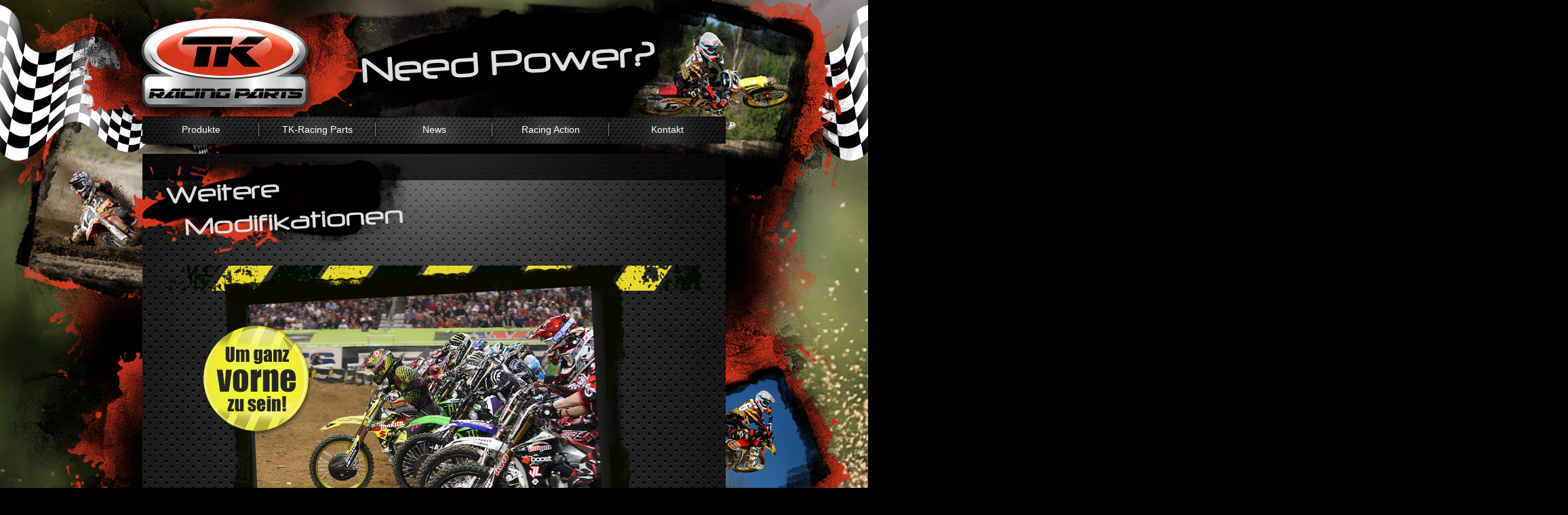

--- FILE ---
content_type: text/html
request_url: http://tk-parts.de/pros-only.html
body_size: 2495
content:
<!DOCTYPE html>
<html>
 <head>

  <meta http-equiv="Content-type" content="text/html;charset=UTF-8"/>
  <meta name="generator" content="3.2.2.183"/>
  <title>Pros Only</title>
  <!-- CSS -->
  <link rel="stylesheet" type="text/css" href="css/site_global.css?3835980900"/>
  <link rel="stylesheet" type="text/css" href="css/master_a-musterseite.css?3935011265"/>
  <link rel="stylesheet" type="text/css" href="css/pros-only.css?303884494" id="pagesheet"/>
  <!-- Other scripts -->
  <script type="text/javascript">
   document.documentElement.className = 'js';
var __adobewebfontsappname__ = "muse"
</script>
  <!-- JS includes -->
  <script src="http://webfonts.creativecloud.com/electrolize:n4:all.js" type="text/javascript"></script>
   </head>
 <body>

  <div class="clearfix" id="page"><!-- group -->
   <div class="shadow gradient grpelem" id="u1203"><!-- simple frame --></div>
   <div class="grpelem" id="u1123"><!-- image -->
    <img id="u1123_img" src="images/race_klein.png" alt="" width="419" height="265"/>
   </div>
   <div class="grpelem" id="u1111"><!-- image -->
    <img id="u1111_img" src="images/wilder_hg.png" alt="" width="1261" height="1023"/>
   </div>
   <div class="grpelem" id="u930"><!-- image -->
    <img id="u930_img" src="images/power.png" alt="" width="634" height="189"/>
   </div>
   <div class="grpelem" id="u1129"><!-- image -->
    <img id="u1129_img" src="images/race_klein2.png" alt="" width="419" height="265"/>
   </div>
   <a class="nonblock nontext grpelem" id="u964" href="index.html"><!-- image --><img id="u964_img" src="images/logo_cool.png" alt="" width="509" height="292"/></a>
   <div class="grpelem" id="u1088"><!-- image -->
    <img id="u1088_img" src="images/schatten.png" alt="" width="860" height="48"/>
   </div>
   <div class="grpelem" id="u1148"><!-- image -->
    <img id="u1148_img" src="images/navi_dahinter.jpg" alt="" width="860" height="40"/>
   </div>
   <ul class="MenuBar clearfix grpelem" id="menuu83"><!-- row -->
    <li class="MenuItemContainer clearfix grpelem" id="u2767"><!-- vertical box -->
     <a class="nonblock nontext MenuItem MenuItemWithSubMenu clearfix colelem" id="u2770" href="index.html"><!-- horizontal box --><div class="MenuItemLabel NoWrap clearfix grpelem" id="u2772-4"><!-- content --><p>Produkte</p></div></a>
    </li>
    <li class="MenuItemContainer clearfix grpelem" id="u84"><!-- vertical box -->
     <a class="nonblock nontext MenuItem MenuItemWithSubMenu clearfix colelem" id="u87" href="tk-racing-parts.html"><!-- horizontal box --><div class="MenuItemLabel NoWrap clearfix grpelem" id="u89-4"><!-- content --><p>TK&#45;Racing Parts</p></div></a>
    </li>
    <li class="MenuItemContainer clearfix grpelem" id="u2754"><!-- vertical box -->
     <a class="nonblock nontext MenuItem MenuItemWithSubMenu clearfix colelem" id="u2755" href="news.html"><!-- horizontal box --><div class="MenuItemLabel NoWrap clearfix grpelem" id="u2757-4"><!-- content --><p>News</p></div></a>
    </li>
    <li class="MenuItemContainer clearfix grpelem" id="u115"><!-- vertical box -->
     <a class="nonblock nontext MenuItem MenuItemWithSubMenu clearfix colelem" id="u116" href="racing-action.html"><!-- horizontal box --><div class="MenuItemLabel NoWrap clearfix grpelem" id="u118-4"><!-- content --><p>Racing Action</p></div></a>
    </li>
    <li class="MenuItemContainer clearfix grpelem" id="u243"><!-- vertical box -->
     <a class="nonblock nontext MenuItem MenuItemWithSubMenu clearfix colelem" id="u244" href="kontakt.html"><!-- horizontal box --><div class="MenuItemLabel NoWrap clearfix grpelem" id="u245-4"><!-- content --><p>Kontakt</p></div></a>
    </li>
   </ul>
   <div class="grpelem" id="u3434"><!-- image -->
    <img id="u3434_img" src="images/hg_black.jpg" alt="" width="860" height="992"/>
   </div>
   <div class="rgba-background grpelem" id="u3436"><!-- simple frame --></div>
   <div class="grpelem" id="u4286"><!-- image -->
    <img id="u4286_img" src="images/skull_hg.png" alt="" width="714" height="764"/>
   </div>
   <div class="grpelem" id="u3423"><!-- image -->
    <img id="u3423_img" src="images/headlines_weitere.png" alt="" width="425" height="152"/>
   </div>
   <div class="grpelem" id="u4295"><!-- image -->
    <img id="u4295_img" src="images/baustellenleiste.png" alt="" width="791" height="37"/>
   </div>
   <div class="clearfix grpelem" id="u3418-32"><!-- content -->
    <p id="u3418-2">PRO'S ONLY</p>
    <p id="u3418-3">&nbsp;</p>
    <p id="u3418-7">Für den Fahrer der ganz vorne dabei sein möchte ist es natürlich unbedingt notwendig das Maximum an Motorleistung passend zu seinem Fahrstil zur Verfügung zu haben. Für diesen anspruchsvollen Kunden kann <span id="u3418-5">TK&#45;Racing</span>&nbsp;noch weitere Modifikationen der Motorkomponenten anbieten. TK&#45;Racing stellt sicher, dass es an Leistung nicht mangelt!</p>
    <p id="u3418-8">&nbsp;</p>
    <p id="u3418-10">Für das Maximum an Leistung kann TK&#45;Racing unter anderem folgende zusätzliche Motormodifikationen anbieten:</p>
    <p id="u3418-12">&nbsp;&nbsp;&nbsp;&nbsp;&nbsp;&nbsp; &#45; Anpassung der Brennraumform an verwendeten Kolben</p>
    <p id="u3418-14">&nbsp;&nbsp;&nbsp;&nbsp;&nbsp;&nbsp; &#45; Überarbeitung aller Kanäle im Zylinderkopf für eine bessere Zylinderfüllung</p>
    <p id="u3418-16">&nbsp;&nbsp;&nbsp;&nbsp;&nbsp;&nbsp; &#45; Zylinderkopf mit größeren Ventilen und Ventilsitzen</p>
    <p id="u3418-18">&nbsp;&nbsp;&nbsp;&nbsp;&nbsp;&nbsp; &#45; Kurbelwelle mit Hochleistungspleuel </p>
    <p id="u3418-20">&nbsp;&nbsp;&nbsp;&nbsp;&nbsp;&nbsp; &#45; Kurbelwelle gewichtsreduzieren und feinwuchten passend zum verwendeten Kolben</p>
    <p id="u3418-22">&nbsp;&nbsp;&nbsp;&nbsp;&nbsp;&nbsp; &#45; und und und</p>
    <p id="u3418-23">&nbsp;</p>
    <p id="u3418-27">Der Motor wird nach den Wünschen des Kunden und dem geplanten Einsatzgebiet zusammengestellt mit Hilfe der Motorsteuerung von <span id="u3418-25">JD&#45;Ignition</span>&nbsp;individuell gemappt um ein Maximum an Leistung und Fahrbarkeit zu erreichen. </p>
    <p id="u3418-28">&nbsp;</p>
    <p id="u3418-30">Selbstverständlich kann auch eine Mapping an einem vom Kunden selber zusammengestellten Motorrad, das mit einem JD&#45;Motorsteuergerät ausgerüstet ist, durchgeführt werden.</p>
   </div>
   <div class="grpelem" id="u4611"><!-- image -->
    <img id="u4611_img" src="images/holeshot.png" alt="" width="643" height="481"/>
   </div>
   <div class="grpelem" id="u4556"><!-- image -->
    <img id="u4556_img" src="images/stoerer_pros.png" alt="" width="170" height="171"/>
   </div>
  </div>
  <div class="preload_images">
   <img class="preload" src="images/navi_hover_neu.png" alt=""/>
  </div>
  <!-- JS includes -->
  <script type="text/javascript">
   if (document.location.protocol != 'https:') document.write('\x3Cscript src="http://musecdn2.businesscatalyst.com/scripts/1.1/jquery-1.7.min.js" type="text/javascript">\x3C/script>');
</script>
  <script type="text/javascript">
   window.jQuery || document.write('\x3Cscript src="scripts/1.1/jquery-1.7.min.js" type="text/javascript">\x3C/script>');
</script>
  <script src="scripts/1.1/museutils.js?3944585760" type="text/javascript"></script>
  <script src="scripts/1.1/jquery.musemenu.js?133813972" type="text/javascript"></script>
  <!-- Other scripts -->
  <script type="text/javascript">
   Muse.Utils.addSelectorFn('body', Muse.Utils.transformMarkupToFixBrowserProblemsPreInit);/* body */
Muse.Utils.addSelectorFn('body', Muse.Utils.prepHyperlinks); /* body */
Muse.Utils.addSelectorFn('.MenuBar', function(elem) { return $(elem).museMenu(); });/* unifiedNavBar */
Muse.Utils.addSelectorFn('body', Muse.Utils.showWidgetsWhenReady);/* body */
Muse.Utils.addSelectorFn('body', Muse.Utils.transformMarkupToFixBrowserProblems);/* body */

</script>
   </body>
</html>


--- FILE ---
content_type: text/css
request_url: http://tk-parts.de/css/master_a-musterseite.css?3935011265
body_size: 4454
content:
#u1203
{
	-pie-box-shadow: none;
	-moz-box-shadow: 0px 0px 8px rgba(0, 0, 0, 0.5);
	-webkit-box-shadow: 0px 0px 8px -1px rgba(0, 0, 0, 0.5);
	box-shadow: 0px 0px 8px rgba(0, 0, 0, 0.5);
	background: -webkit-gradient(linear, center top, center bottom, from(rgba(0, 0, 0, 0)),color-stop(100%, #000000));
	background: -webkit-linear-gradient(top,rgba(0, 0, 0, 0) ,#000000 100%);
	background: -moz-linear-gradient(top,rgba(0, 0, 0, 0) ,#000000 100%);
	background: -ms-linear-gradient(top,rgba(0, 0, 0, 0) ,#000000 100%);
	background: -o-linear-gradient(top,rgba(0, 0, 0, 0) ,#000000 100%);
	background: linear-gradient(to bottom,rgba(0, 0, 0, 0) ,#000000 100%);
	-pie-background: linear-gradient(top,rgba(0, 0, 0, 0) ,#000000 100%);
	border-style: none;
	border-color: transparent;
	opacity: 0.69;
	-ms-filter: "progid:DXImageTransform.Microsoft.Alpha(Opacity=69)";
	filter: alpha(opacity=69);
	position: relative;
}

#u2770
{
	background-color: transparent;
	position: relative;
}

#u2770:hover
{
	background-repeat: no-repeat;
	background-position: left top;
	border-style: none;
	border-color: transparent;
}

#u2772-4
{
	border-style: none;
	border-color: transparent;
	background-color: transparent;
	color: #FFFFFF;
	text-align: center;
	font-family: electrolize, sans-serif;
	font-weight: 400;
	position: relative;
}

#u87
{
	background-color: transparent;
	position: relative;
}

#u87:hover
{
	background-repeat: no-repeat;
	background-position: left top;
	border-style: none;
	border-color: transparent;
}

#u87.MuseMenuActive
{
	background-repeat: no-repeat;
	background-position: left top;
	border-color: #000000;
}

#u89-4
{
	border-style: none;
	border-color: transparent;
	background-color: transparent;
	color: #FFFFFF;
	text-align: center;
	font-family: electrolize, sans-serif;
	font-weight: 400;
	position: relative;
}

#u2755
{
	background-color: transparent;
	position: relative;
}

#u2755:hover
{
	background-repeat: no-repeat;
	background-position: left top;
	border-style: none;
	border-color: transparent;
	-moz-border-radius: 0px;
	-webkit-border-radius: 0px;
	-khtml-border-radius: 0px;
	border-radius: 0px;
}

#u2770.MuseMenuActive #u2772-4,#u87.MuseMenuActive #u89-4,#u2755:active
{
	border-style: none;
	border-color: transparent;
}

#u2757-4
{
	border-style: none;
	border-color: transparent;
	background-color: transparent;
	color: #FFFFFF;
	text-align: center;
	font-family: electrolize, sans-serif;
	font-weight: 400;
	position: relative;
}

#u116
{
	background-color: transparent;
	position: relative;
}

#u116:hover
{
	background-repeat: no-repeat;
	background-position: left top;
	border-style: none;
	border-color: transparent;
	-moz-border-radius: 0px;
	-webkit-border-radius: 0px;
	-khtml-border-radius: 0px;
	border-radius: 0px;
}

#u2755.MuseMenuActive #u2757-4,#u116:active
{
	border-style: none;
	border-color: transparent;
}

#u118-4
{
	border-style: none;
	border-color: transparent;
	background-color: transparent;
	color: #FFFFFF;
	text-align: center;
	font-family: electrolize, sans-serif;
	font-weight: 400;
	position: relative;
}

#u244
{
	background-color: transparent;
	position: relative;
}

#u244:hover
{
	background-repeat: no-repeat;
	background-position: left top;
	border-style: none;
	border-color: transparent;
	-moz-border-radius: 0px;
	-webkit-border-radius: 0px;
	-khtml-border-radius: 0px;
	border-radius: 0px;
}

#u2770.MuseMenuActive,#u2755.MuseMenuActive,#u116.MuseMenuActive,#u244.MuseMenuActive
{
	background-repeat: no-repeat;
	background-position: left top;
	border-color: #000000;
	-moz-border-radius: 0px;
	-webkit-border-radius: 0px;
	-khtml-border-radius: 0px;
	border-radius: 0px;
}

#u245-4
{
	border-style: none;
	border-color: transparent;
	background-color: transparent;
	color: #FFFFFF;
	text-align: center;
	font-family: electrolize, sans-serif;
	font-weight: 400;
	position: relative;
}

#u116.MuseMenuActive #u118-4,#u244.MuseMenuActive #u245-4
{
	border-style: none;
	border-color: transparent;
}

.MenuItem /* unifiedNavBar */
{
	cursor: pointer;
}

#u1123,#u1111,#u930,#u1129,#u964,#u1088,#u1148,#menuu83,#u2767,#u84,#u2754,#u115,#u243,#u3434
{
	position: relative;
}

#u1123_img,#u1111_img,#u930_img,#u1129_img,#u964_img,#u1088_img,#u1148_img,#u3434_img
{
	vertical-align: top;
}

#u3436
{
	border-style: none;
	border-color: transparent;
	background-color: #020202;
	background-color: rgba(2, 2, 2, 0.72);
	-pie-background: rgba(2, 2, 2, 0.72);
	position: relative;
}



--- FILE ---
content_type: text/css
request_url: http://tk-parts.de/css/pros-only.css?303884494
body_size: 5836
content:
html
{
	background: #000000 url("../images/mock_kleiner.jpg") no-repeat left top scroll;
}

#page
{
	z-index: 1;
	width: 860px;
	min-height: 1128px;
	background-image: none;
	border-style: none;
	border-color: transparent;
	background-color: #000000;
	padding-bottom: 72px;
	margin-left: auto;
	margin-right: auto;
}

#u1203
{
	z-index: 2;
	width: 3297px;
	height: 211px;
	margin-right: -10000px;
	margin-top: -172px;
	left: -1195px;
}

#u1123
{
	z-index: 3;
	width: 419px;
	margin-right: -10000px;
	margin-top: -172px;
	left: 764px;
}

#u1111
{
	z-index: 5;
	width: 1261px;
	margin-right: -10000px;
	margin-top: -172px;
	left: -208px;
}

#u930
{
	z-index: 7;
	width: 634px;
	margin-right: -10000px;
	margin-top: -169px;
	left: 191px;
}

#u1129
{
	z-index: 9;
	width: 419px;
	margin-right: -10000px;
	margin-top: -172px;
	left: -323px;
}

#u964
{
	z-index: 11;
	width: 509px;
	margin-right: -10000px;
	margin-top: -219px;
	left: -137px;
}

#u1088
{
	z-index: 13;
	width: 860px;
	margin-right: -10000px;
	margin-top: 39px;
}

#u1148
{
	z-index: 15;
	width: 860px;
	margin-right: -10000px;
}

#menuu83
{
	z-index: 17;
	width: 860px;
	margin-right: -10000px;
}

#u2767
{
	width: 172px;
	min-height: 40px;
	margin-right: -10000px;
}

#u2770
{
	width: 172px;
	padding-bottom: 22px;
}

#u2770:hover
{
	background-image: url("../images/navi_hover_neu.png");
	margin: 0px;
}

#u2772-4
{
	width: 172px;
	min-height: 17px;
	margin-right: -10000px;
	top: 11px;
}

#u2770:hover #u2772-4
{
	padding-top: 0px;
	padding-bottom: 0px;
	min-height: 17px;
	margin: 0px -10000px 0px 0px;
}

#u2770:active #u2772-4
{
	padding-top: 0px;
	padding-bottom: 0px;
	min-height: 17px;
	margin: 0px -10000px 0px 0px;
}

#u84
{
	width: 172px;
	min-height: 40px;
	margin-right: -10000px;
	left: 172px;
}

#u87
{
	width: 172px;
	padding-bottom: 22px;
}

#u2770.MuseMenuActive,#u87:hover
{
	background-image: url("../images/navi_hover_neu.png");
	margin: 0px;
}

#u89-4
{
	width: 172px;
	min-height: 17px;
	margin-right: -10000px;
	top: 11px;
}

#u2770.MuseMenuActive #u2772-4,#u87:hover #u89-4
{
	padding-top: 0px;
	padding-bottom: 0px;
	min-height: 17px;
	margin: 0px -10000px 0px 0px;
}

#u87:active #u89-4
{
	padding-top: 0px;
	padding-bottom: 0px;
	min-height: 17px;
	margin: 0px -10000px 0px 0px;
}

#u2754
{
	width: 172px;
	min-height: 40px;
	margin-right: -10000px;
	left: 344px;
}

#u2755
{
	width: 172px;
	padding-bottom: 22px;
}

#u87.MuseMenuActive,#u2755:hover
{
	background-image: url("../images/navi_hover_neu.png");
	margin: 0px;
}

#u2755:active
{
	background-image: none;
	margin: 0px;
}

#u2757-4
{
	width: 172px;
	min-height: 17px;
	margin-right: -10000px;
	top: 11px;
}

#u87.MuseMenuActive #u89-4,#u2755:hover #u2757-4
{
	padding-top: 0px;
	padding-bottom: 0px;
	min-height: 17px;
	margin: 0px -10000px 0px 0px;
}

#u2755:active #u2757-4
{
	padding-top: 0px;
	padding-bottom: 0px;
	min-height: 17px;
	margin: 0px -10000px 0px 0px;
}

#u115
{
	width: 172px;
	min-height: 40px;
	margin-right: -10000px;
	left: 516px;
}

#u116
{
	width: 172px;
	padding-bottom: 22px;
}

#u2755.MuseMenuActive,#u116:hover
{
	background-image: url("../images/navi_hover_neu.png");
	margin: 0px;
}

#u116:active
{
	background-image: none;
	margin: 0px;
}

#u118-4
{
	width: 172px;
	min-height: 17px;
	margin-right: -10000px;
	top: 11px;
}

#u2755.MuseMenuActive #u2757-4,#u116:hover #u118-4
{
	padding-top: 0px;
	padding-bottom: 0px;
	min-height: 17px;
	margin: 0px -10000px 0px 0px;
}

#u116:active #u118-4
{
	padding-top: 0px;
	padding-bottom: 0px;
	min-height: 17px;
	margin: 0px -10000px 0px 0px;
}

#u243
{
	width: 172px;
	min-height: 40px;
	margin-right: -10000px;
	left: 688px;
}

#u244
{
	width: 172px;
	padding-bottom: 22px;
}

#u116.MuseMenuActive,#u244:hover
{
	background-image: url("../images/navi_hover_neu.png");
	margin: 0px;
}

#u244.MuseMenuActive
{
	background-image: url("../images/navi_hover_neu.png");
	margin: 0px;
}

#u245-4
{
	width: 172px;
	min-height: 17px;
	margin-right: -10000px;
	top: 11px;
}

#u116.MuseMenuActive #u118-4,#u244:hover #u245-4
{
	padding-top: 0px;
	padding-bottom: 0px;
	min-height: 17px;
	margin: 0px -10000px 0px 0px;
}

#u244:active #u245-4
{
	padding-top: 0px;
	padding-bottom: 0px;
	min-height: 17px;
	margin: 0px -10000px 0px 0px;
}

#u244.MuseMenuActive #u245-4
{
	padding-top: 0px;
	padding-bottom: 0px;
	min-height: 17px;
	margin: 0px -10000px 0px 0px;
}

#u3434
{
	z-index: 48;
	width: 860px;
	margin-right: -10000px;
	margin-top: 55px;
}

#u3436
{
	z-index: 50;
	width: 860px;
	height: 39px;
	margin-right: -10000px;
	margin-top: 55px;
}

#u4286
{
	z-index: 51;
	width: 714px;
	position: relative;
	margin-right: -10000px;
	margin-top: 249px;
	left: 75px;
}

#u3423
{
	z-index: 53;
	width: 425px;
	position: relative;
	margin-right: -10000px;
	margin-top: 55px;
	left: -33px;
}

#u4295
{
	z-index: 55;
	width: 791px;
	position: relative;
	margin-right: -10000px;
	margin-top: 220px;
	left: 35px;
}

#u3418-32
{
	z-index: 57;
	width: 704px;
	min-height: 428px;
	color: #EBEBEB;
	line-height: 1.5;
	position: relative;
	margin-right: -10000px;
	margin-top: 700px;
	left: 75px;
}

#u3418-2
{
	font-size: 21px;
	text-align: justify;
	letter-spacing: 3px;
	font-weight: bold;
}

#u3418-10,#u3418-12,#u3418-14,#u3418-16,#u3418-18,#u3418-20,#u3418-22
{
	font-size: 13px;
	text-align: left;
	font-weight: bold;
}

#u3418-5,#u3418-25
{
	font-weight: bold;
}

#u3418-3,#u3418-7,#u3418-8,#u3418-23,#u3418-27,#u3418-28,#u3418-30
{
	font-size: 13px;
	text-align: left;
}

#u4611
{
	z-index: 89;
	width: 643px;
	position: relative;
	margin-right: -10000px;
	margin-top: 213px;
	left: 106px;
}

#u4556
{
	z-index: 91;
	width: 170px;
	position: relative;
	margin-right: -10000px;
	margin-top: 303px;
	left: 85px;
}

#u4286_img,#u3423_img,#u4295_img,#u4611_img,#u4556_img
{
	vertical-align: top;
}

body
{
	padding-top: 172px;
}



--- FILE ---
content_type: text/javascript
request_url: http://tk-parts.de/scripts/1.1/museutils.js?3944585760
body_size: 20832
content:
/*
 ADOBE CONFIDENTIAL
 ___________________

 Copyright 2011 Adobe Systems Incorporated
 All Rights Reserved.

 NOTICE:  All information contained herein is, and remains
 the property of Adobe Systems Incorporated and its suppliers,
 if any.  The intellectual and technical concepts contained
 herein are proprietary to Adobe Systems Incorporated and its
 suppliers and may be covered by U.S. and Foreign Patents,
 patents in process, and are protected by trade secret or copyright law.
 Dissemination of this information or reproduction of this material
 is strictly forbidden unless prior written permission is obtained
 from Adobe Systems Incorporated.
*/
if(typeof Muse=="undefined")window.Muse={};Muse.Assert={};Muse.Assert.fail=function(b){alert("MuseJSAssert: "+b)};$.extend($.browser,{SafariMobile:navigator.userAgent.toLowerCase().match(/iP(hone|ad)/i)});if(!Array.indexOf)Array.prototype.indexOf=function(b){for(var c=0;c<this.length;++c)if(this[c]==b)return c;return-1};Muse.Plugins={};Muse.Utils={};Muse.Utils.addLoadListener=function(b){$(document).ready(b)};
Muse.Utils.runLoadListeners=function(){if(Muse.Utils.loadListeners)for(var b=0;b<Muse.Utils.loadListeners.length;b++)try{Muse.Utils.loadListeners[b]()}catch(c){Muse.Assert.fail("LoadListener failed: "+c)}};Muse.Utils.selectorFns=[];Muse.Utils.addSelectorFn=function(b,c){Muse.Utils.selectorFns.push({selector:b,selFn:c})};
Muse.Utils.addLoadListener(function(){$(Muse.Utils.selectorFns).each(function(){var b=this.selFn,c;try{$(this.selector).each(function(){b(this)})}catch(a){Muse.Assert.fail("Error calling selector function:"+a)}})});
Muse.Utils.getCssVendorPrefix=function(){if(typeof Muse.Utils.getCssVendorPrefix.flag=="undefined")Muse.Utils.getCssVendorPrefix.flag=/webkit/i.test(navigator.appVersion)?"-webkit":/firefox/i.test(navigator.userAgent)?"-moz":/trident/i.test(navigator.userAgent)?"-ms":"opera"in window?"-o":"";return Muse.Utils.getCssVendorPrefix.flag};Muse.Utils.wrapElement=function(b,c){b.parentNode.replaceChild(c,b);c.appendChild(b)};
Muse.Utils.firstChild=function(b,c){for(var a=0;a<b.childNodes.length;a++){var d=b.childNodes[a];if(d.nodeType==1&&(!c||c.matches(d)))return d}return null};Muse.Utils.firstDescendant=function(b,c,a){for(var d=0;d<b.childNodes.length;d++){var f=b.childNodes[d];if(f.nodeType==1){if(!c||c.matches(f))return f;if(!a||!a.matches(f))if(f=Muse.Utils.firstDescendant(f,c,a))return f}}return null};
Muse.Utils.descendants=function(b,c,a,d){if(!d)d=[],d.forEach=function(a){for(var b=0;b<this.length;b++)if(a(this[b]))break},d.forEachTry=function(a){for(var b=0;b<this.length;b++)try{if(a(this[b]))break}catch(d){}};for(var f=0;f<b.childNodes.length;f++){var g=b.childNodes[f];g.nodeType==1&&((!c||c.matches(g))&&d.push(g),(!a||!a.matches(g))&&Muse.Utils.descendants(g,c,a,d))}return d};Muse.Utils.children=function(b,c){return Muse.Utils.descendants(b,c,Muse.Utils.Match.always)};Muse.Utils.Match={};
Muse.Utils.Match.ByClass=function(b){this.cl=b};Muse.Utils.Match.ByClass.prototype.matches=function(b){return $(b).hasClass(this.cl)};Muse.Utils.Match.ByNodeName=function(b){this.nm=b.toLowerCase()};Muse.Utils.Match.ByNodeName.prototype.matches=function(b){return this.nm==b.nodeName.toLowerCase()};Muse.Utils.Match.ByFixed=function(b){this.matchResult=b};Muse.Utils.Match.ByFixed.prototype.matches=function(){return this.matchResult};Muse.Utils.Match.byClass=function(b){return new Muse.Utils.Match.ByClass(b)};
Muse.Utils.Match.byNodeName=function(b){return new Muse.Utils.Match.ByNodeName(b)};Muse.Utils.Match.byFixed=function(b){return new Muse.Utils.Match.ByFixed(b)};Muse.Utils.Match.always=Muse.Utils.Match.byFixed(!0);Muse.Utils.Match.never=Muse.Utils.Match.byFixed(!1);Muse.Utils.moveChildren=function(b,c){for(;b.childNodes.length>0;)c.appendChild(b.childNodes[0])};Muse.Utils.copyChildren=function(b,c){for(var a=0;a<b.childNodes.length;a++)c.appendChild(b.childNodes[a].cloneNode(!0))};
Muse.Utils.copyChildrenBefore=function(b,c){for(var a=0;a<b.childNodes.length;a++)c.parentNode.insertBefore(b.childNodes[a].cloneNode(!0),c)};Muse.Utils.pixelRound=function(b){return Math.floor((b*100+0.5)/100)};Muse.Utils.getCurrentHTMLFileName=function(b){var c=document.location.href;c.charAt(c.length-1)=="/"?c="index":(c=c.substring(c.lastIndexOf("/")+1),c=c.indexOf("#")==0?"index":c.substring(0,c.lastIndexOf(".")));b&&(c+=".html");return c};
Muse.Utils.getPageStyleSheet=function(){for(var b=0;b<document.styleSheets.length;++b){var c=document.styleSheets[b],a=c.ownerNode?c.ownerNode:c.owningElement;if(a&&a.id=="pagesheet")return c}};Muse.Utils.getStyleSheetRuleById=function(b,c){var a=!1,d="#"+c.toLowerCase(),f=b.cssRules;if(!f)a=!0,f=b.rules;if(f)for(var g=0;g<f.length;++g){var i=f[g];if(a){if(i.selectorText.toLowerCase()==d)return i}else if(i.selectorText.toLowerCase().split(", ").indexOf(d)!=-1)return i}return null};
Muse.Utils.getRuleProperty=function(b,c){return b.style.getPropertyValue?b.style.getPropertyValue(c):b.style.getAttribute(c)};Muse.Utils.setRuleProperty=function(b,c,a){b.style.setProperty?b.style.setProperty(c,a,""):b.style.setAttribute(c,a,0)};Muse.Utils.removeRuleProperty=function(b,c){b.style.removeProperty?b.style.removeProperty(c):b.style.removeAttribute(c,0)};
Muse.Utils.cloneStyleSheetRule=function(b){if(typeof Muse.Utils.cloneStyleSheetRule.newNumber=="undefined")Muse.Utils.cloneStyleSheetRule.newNumber=1;var c=Muse.Utils.getPageStyleSheet(b),a=Muse.Utils.getStyleSheetRuleById(c,b),d="c"+Muse.Utils.cloneStyleSheetRule.newNumber++,f="#"+d;c.insertRule?c.insertRule(a.cssText.replace("#"+b,f),c.cssRules.length):c.addRule(f,a.style.cssText);return d};
Muse.Utils.toCamelCase=function(b){for(var c=Muse.Utils.toCamelCase.exp;c.test(b);b=b.replace(c,RegExp.$1.toUpperCase()));return b};Muse.Utils.toCamelCase.exp=/-([a-z])/;Muse.Utils.getStyleValue=function(b,c){var a=b.style[Muse.Utils.toCamelCase(c)];a||(document.defaultView?a=document.defaultView.getComputedStyle(b,"").getPropertyValue(c):b.currentStyle&&(a=b.currentStyle[Muse.Utils.toCamelCase(c)]));a&&a.match(/(\d+)px/)&&(a=parseInt(a.substring(0,a.length-2)));return a};
Muse.Utils.checkCSSFeature=function(b,c){var a=c||Muse.Utils.toCamelCase(b),d=document.createElement("div");if(a in d.style)return!0;for(var a=a.charAt(0).toUpperCase()+a.substr(1,a.length-1),f=0,g=Muse.Utils.checkCSSFeature.domPrefixes.length;f<g;f++)if(Muse.Utils.checkCSSFeature.domPrefixes[f]+a in d.style)return Muse.Utils.checkCSSFeature.domPrefixes[f];return!1};Muse.Utils.checkCSSFeature.domPrefixes="Webkit Moz O ms Khtml".split(" ");
Muse.Utils.checkCSSValueCompatibility=function(b,c){var a=document.createElement("div");if(!(b in a.style))return!1;var d=a.style[b];if(d===c)return!0;for(var f=0;f<Muse.Utils.checkCSSFeature.domPrefixes.length;f++){var g="-"+Muse.Utils.checkCSSFeature.domPrefixes[f].toLowerCase()+"-"+c;a.style[b]=g;if(a.style[b]!==d)return"-"+Muse.Utils.checkCSSFeature.domPrefixes[f].toLowerCase()+"-"}a.style[b]=c;return a.style[b]!==d};
Muse.Utils.urlParam=function(b,c){var a=RegExp("[\\?&]"+c+"=([^&#]*)").exec(b);return a?a[1]:null};
Muse.Utils.processHyperlink=function(b){var c=b.href,a=$(b).attr("target");if(!a||a=="_self"){var a=c.lastIndexOf("/"),d=c.lastIndexOf("#");if((b=$(b).attr("class").match(/anim_(\w+)/))&&d>a){var f=c.substring(d),c=b[1],b=(document.documentElement||document.body).scrollHeight-$(window).height(),a=(document.documentElement||document.body).scrollWidth-$(window).width(),d=Math.min(b,$(f).offset().top),g=Math.min(a,$(f).offset().left);if(!jQuery.browser.msie||jQuery.browser.version>7){var i=[],h=[],j=
[],m=$("html,body"),l={},k=0,n=[],o=!1;i.scrollLeft=0;i.scrollTop=0;h.scrollTop=m.scrollTop();h.scrollLeft=m.scrollLeft();j.scrollTop=[];j.scrollLeft=[];n.scrollTop=!0;n.scrollLeft=!0;if(a>0&&g!==h.scrollLeft)l.scrollLeft=g,k++;if(b>0&&d!==h.scrollTop)l.scrollTop=d,k++;if(!k){window.location.hash=f;return}try{history.pushState({},null,f)}catch(p){}m.animate(l,{duration:1E3,easing:c,step:function(a,b){if(o)b.options.duration=0;else if(n[b.prop]){var d=!1;j[b.prop].push(Math.floor(a));for(var c=j[b.prop].length,
f=j[b.prop].length-8;!d&&c>=0&&c>f;c--)d=Math.abs(j[b.prop][c]-b.elem[b.prop])<=1;Math.abs(a-h[b.prop])<2?i[b.prop]=0:d?0>10*k*2&&i[b.prop]<=1?n[b.prop]=!1:i[b.prop]--:i[b.prop]++;if(i[b.prop]>10)b.options.duration=0,o=!0}},complete:function(){if(o){try{history.replaceState({},null,"#")}catch(a){}setTimeout(function(){window.location.hash=f},16)}else try{history.replaceState({})}catch(b){window.location.hash=f}}})}else $("html,body").animate({scrollTop:d,scrollLeft:g},1E3,c);return!1}}(c=Muse.Utils.urlParam(c,
"devicelock"))&&Muse.Utils.createCookie("devicelock",c,0);return!0};var actionStack=[];Muse.Utils.redirectCancelled=!1;Muse.Utils.redirectHyperlink=function(b){if(Muse.Utils.redirectCancelled)setTimeout(function(){Muse.Utils.redirectCancelled=!1},0);else if(actionStack=[],Muse.Utils.processHyperlink(b)){var c=$(b).attr("target");c||(c="_self");window.open(b.href,c)}};
Muse.Utils.redirectHyperlinkInNewTab=function(b,c){if(Muse.Utils.redirectCancelled)setTimeout(function(){Muse.Utils.redirectCancelled=!1},0);else{actionStack=[];thisWindow=window.self;var a=window.open(b);c?a.focus():thisWindow.focus()}};Muse.Utils.isMouseLeftClick=function(b){return b.which==1};Muse.Utils.isMouseMiddleClick=function(b){return b.which==2};Muse.Utils.isRedirectLinkKeyboardAction=function(b){return b.which==13};
Muse.Utils.addHyperlinkAnchor=function(b){b=$(b);b.bind("mousedown",function(b){(Muse.Utils.isMouseLeftClick(b)||Muse.Utils.isMouseMiddleClick(b))&&actionStack.push(this)});b.bind("mouseup keyup",function(b){if(Muse.Utils.isMouseLeftClick(b)&&actionStack.indexOf(this)!=-1)b.ctrlKey||b.metaKey?Muse.Utils.redirectHyperlinkInNewTab(this.href,b.shiftKey):Muse.Utils.redirectHyperlink(this);else if(Muse.Utils.isMouseMiddleClick(b)&&actionStack.indexOf(this)!=-1)if(jQuery.browser.webkit||!b.target.href&&
jQuery.browser.msie)Muse.Utils.redirectHyperlinkInNewTab(this.href,b.shiftKey);else return actionStack=[],!0;else Muse.Utils.isRedirectLinkKeyboardAction(b)&&Muse.Utils.redirectHyperlink(this);return!1});b.bind("click",function(){return!1})};
Muse.Utils.addHyperlinkBlock=function(b){var c=$(b.parentNode);c.bind("mousedown",function(a){(Muse.Utils.isMouseLeftClick(a)||Muse.Utils.isMouseMiddleClick(a))&&actionStack.push(this);return!1});c.bind("mouseup keyup",function(a){Muse.Utils.isMouseLeftClick(a)&&actionStack.indexOf(this)!=-1?a.ctrlKey||a.metaKey?Muse.Utils.redirectHyperlinkInNewTab(b.href,a.shiftKey):Muse.Utils.redirectHyperlink(b):Muse.Utils.isMouseMiddleClick(a)&&actionStack.indexOf(this)!=-1?Muse.Utils.redirectHyperlinkInNewTab(b.href,
a.shiftKey):Muse.Utils.isRedirectLinkKeyboardAction(a)&&Muse.Utils.redirectHyperlink(b);return!1});c.bind("click",function(){return!1})};
Muse.Utils.prepHyperlinks=function(){var b={};$("a.block").each(function(){var c=$(this.parentNode);Muse.Utils.addHyperlinkBlock(this);c.find("a.nonblock").each(function(){if(b[this.id]==!0)return!1;Muse.Utils.addHyperlinkAnchor(this);b[this.id]=!0})});$("a.nonblock").each(function(){if(b[this.id]!=!0){var c=$(this);c.parent('[class~="sbg"]').length>0?Muse.Utils.addHyperlinkAnchor(this):(c.attr("class").match(/anim_(\w+)/)||this.href.indexOf("devicelock=")!=-1)&&$(this).bind("click",function(){return Muse.Utils.processHyperlink(this)})}})};
Muse.Utils.getNaturalWidth=function(b){var c=-1;b.naturalWidth!=null?c=b.naturalWidth:b.runtimeStyle?(b.runtimeStyle.width="auto",b.runtimeStyle.height="auto",b.runtimeStyle.borderWidth="0",b.runtimeStyle.padding="0",c=b.offsetWidth,b.runtimeStyle.width="",b.runtimeStyle.height="",b.runtimeStyle.borderWidth="",b.runtimeStyle.padding=""):(b=b.cloneNode(!0),b.className="",b.style.width="auto !important",b.style.height="auto !important",b.style.borderWidth="0 !important",b.style.padding="0 !important",
c=b.width);return c};
Muse.Utils.getNaturalHeight=function(b){var c=-1;b.naturalHeight!=null?c=b.naturalHeight:b.runtimeStyle?(b.runtimeStyle.width="auto",b.runtimeStyle.height="auto",b.runtimeStyle.borderWidth="0",b.runtimeStyle.padding="0",c=b.offsetHeight,b.runtimeStyle.width="",b.runtimeStyle.height="",b.runtimeStyle.borderWidth="",b.runtimeStyle.padding=""):(b=b.cloneNode(!0),b.className="",b.style.width="auto !important",b.style.height="auto !important",b.style.borderWidth="0 !important",b.style.padding="0 !important",
c=b.height);return c};Muse.Utils.needPIE=function(){if(!Muse.Utils.havePIE)$.ajax({url:"scripts/1.1/pie.js",dataType:"script",async:!1}),Muse.Utils.havePIE=!0};Muse.Utils.transformMarkupToFixBrowserProblemsPreInit=function(){jQuery.browser.msie?(jQuery("html").addClass("ie"),jQuery.browser.version<8&&Muse.Utils.changeLItoDIVs()):jQuery.browser.SafariMobile&&jQuery("body").css("-webkit-text-size-adjust","none")};
Muse.Utils.transformMarkupToFixBrowserProblems=function(){Muse.Utils.havePIE=!1;jQuery.browser.msie&&(jQuery.browser.version<=9&&(Muse.Utils.addGradientFill(),Muse.Utils.addShadows()),jQuery.browser.version<9&&(Muse.Utils.applyIEFilterToPNGImages(),Muse.Utils.addRoundedCorners(),Muse.Utils.addRGBA(),Muse.Utils.removeEdgeAnimationBorderForIE78()),jQuery.browser.version<8&&Muse.Utils.fixWidthsForClearingInIE7());(jQuery.browser.msie&&jQuery.browser.version<9||jQuery.browser.webkit)&&Muse.Utils.insertEmptyDivAfterPinnedColumnElements()};
Muse.Utils.applyIEFilterToPNGImages=function(){jQuery.browser.msie&&jQuery.browser.version<9&&$("body *").not(".museBgSizePolyfill img").each(function(){var b=$(this);if(b.css("background-image").match(/\b.png/i)||this.nodeName&&this.nodeName.toLowerCase()=="img"&&b.attr("src").match(/\b.png/i)){var c=b.css("filter");b.css("filter",c?c+" progid:DXImageTransform.Microsoft.gradient(startColorstr=#00FFFFFF,endColorstr=#00FFFFFF)":"progid:DXImageTransform.Microsoft.gradient(startColorstr=#00FFFFFF,endColorstr=#00FFFFFF)")}})};
Muse.Utils.insertEmptyDivAfterPinnedColumnElements=function(){$(".pinned-colelem").each(function(){$("<div class='colelem'/>").insertAfter($(this))})};Muse.Utils.fixPNGImages=function(){$("body *").each(function(){var b=$(this);if(b.css("background-image").match(/\b.png/i)||this.nodeName&&this.nodeName.toLowerCase()=="img"&&b.attr("src").match(/\b.png/i))Muse.Utils.needPIE(),b.css("-pie-png-fix","true"),PIE.attach(this)})};
Muse.Utils.addGradientFill=function(){$(".gradient").each(function(){Muse.Utils.needPIE();PIE.attach(this)})};Muse.Utils.addShadows=function(){$(".shadow").each(function(){Muse.Utils.needPIE();PIE.attach(this)})};
Muse.Utils.addRoundedCorners=function(){$(".rounded-corners").each(function(){Muse.Utils.needPIE();var b=$(this);if(jQuery.browser.msie&&jQuery.browser.version<8&&(b.css("border-left-width")==0||b.css("border-left-style")=="none")&&(b.css("border-right-width")==0||b.css("border-right-style")=="none")&&(b.css("border-top-width")==0||b.css("border-top-style")=="none")&&(b.css("border-bottom-width")==0||b.css("border-bottom-style")=="none"))b.css({"border-right-width":"1px","border-right-style":"solid",
"border-right-color":b.css("background-color")}),b.width(b.width()-1);PIE.attach(this)})};Muse.Utils.addRGBA=function(){$(".rgba-background").each(function(){Muse.Utils.needPIE();PIE.attach(this)})};Muse.Utils.fixWidthsForClearingInIE7=function(){$(".colelem").each(function(){var b=$(this).offset().left-$(this).parent().offset().left;if($(this).width()<1||$(this).width()+b<1)$(this).css("width",(b<0?1-b:1)+"px")})};
Muse.Utils.removeEdgeAnimationBorderForIE78=function(){$(".animationContainer").each(function(){$(this).parent().html(function(b,c){return c.replace(/><\/iframe>$/gi,' frameBorder="0"></iframe>')})})};Muse.Utils.fixAnimationsMarkup=function(){$(".animationContainer").each(function(){var b=$(this);b.load(function(){var c=b.contents();$("#report-abuse",c).remove();$("#report-abuse-spacer",c).remove()})})};
Muse.Utils.fullPage=function(b){var c=$(b+" .verticalspacer"),a=$(b),d=$(window),f=$("body"),g=Muse.Utils.getCSSIntValue(f,"padding-top")+Muse.Utils.getCSSIntValue(f,"margin-top"),i=Muse.Utils.getCSSIntValue(f,"padding-bottom")+Muse.Utils.getCSSIntValue(f,"margin-bottom"),h=!0,j=function(){var b=a.outerHeight(!0)-c.height(),b=d.height()-g-i-b+1;0<b?f.addClass("no_vert_scroll"):f.removeClass("no_vert_scroll");h=!1;c.css("height",Math.max(1,b));h=!0};a.watch("height",function(){h&&j()});d.resize(j);
$(document).ready(j)};Muse.Utils.getCSSIntValue=function(b,c){var a=parseInt(b.css(c));isNaN(a)&&(a=0);return a};Muse.Utils.changeLItoDIVs=function(){var b=function(){var b=$(this),a=$("<div/>");a.addClass(b.attr("class"));a.attr("id",b.attr("id"));a.append(b.contents());b.replaceWith(a)};$("ul").each(function(){$(this).find("li").each(b)});$("ul").each(b)};Muse.Utils.showWidgetsWhenReady=function(){jQuery(".disn").removeClass("disn");jQuery(".invi").removeClass("invi");jQuery(".widget_invisible").removeClass("widget_invisible")};
Muse.Utils.detachIframesAndObjectsToPauseMedia=function(b){var c=[];$("iframe, object",b).each(function(){var a=$(this);if(!a.is("object")||!(jQuery.browser.msie&&jQuery.browser.version<9)){var b={};b.$next=a.next();b.$parent=a.parent();jQuery.browser.msie?(b.html=a.wrap("<div id='deleteMeWrapper'/>").parent().html(),a.remove(),b.$parent.children("div #deleteMeWrapper").remove()):b.$node=a.detach();c.push(b)}});c.length&&b.data("detached",c);$("video",b).each(function(){if(jQuery.browser.msie&&jQuery.browser.version==
9&&this.pause&&this.getAttribute("autoplay")&&this.readyState!=4)$(this).one("play",function(){this.pause()});else this.pause&&!this.paused&&this.pause()})};
Muse.Utils.attachIframesAndObjectsToResumeMedia=function(b){var c=b.data("detached");if(c){for(var a=c.length-1;a>=0;a--){var d=c[a];!d.$next||d.$next.length==0?d.$parent.append(d.$node?d.$node:d.html):d.$next.before(d.$node?d.$node:d.html);d.$next=d.$parent=d.$node=d.html=void 0}b.data("detached",null)}$("video",b).each(function(){if(this.play&&this.getAttribute("autoplay")&&this.paused)this.currentTime=0,this.play()})};
Muse.Utils.createCookie=function(b,c,a){if(a){var d=new Date;d.setTime(d.getTime()+a*864E5);a="; expires="+d.toGMTString()}else a="";document.cookie=b+"="+c+a+"; path=/"};Muse.Utils.readCookie=function(b){b+="=";for(var c=document.cookie.split(";"),a=0;a<c.length;a++){for(var d=c[a];d.charAt(0)==" ";)d=d.substring(1,d.length);if(d.indexOf(b)==0)return d.substring(b.length,d.length)}return null};Muse.Utils.eraseCookie=function(b){createCookie(b,"",-1)};Muse.Browser={};
Muse.Browser.domPrefixes=["Webkit","Moz","O","ms","Khtml"];Muse.Browser.Features={};
Muse.Browser.Features.Touch=function(){if(navigator.maxTouchPoints>0)return{Start:"pointerDown",End:"pointerUp",Move:"pointerMove",Listener:function(a){return function(b){var d=b.originalEvent||b;if(d.pointerType!=d.POINTER_TYPE_MOUSE)return a.apply(this,arguments)}}};else for(var b=0,c=Muse.Browser.domPrefixes.length;b<c;b++){var a=Muse.Browser.domPrefixes[b];if(a+"MaxTouchPoints"in navigator&&navigator[a+"MaxTouchPoints"])return a=a.toUpperCase(),{Start:a+"PointerDown",End:a+"PointerUp",Move:a+
"PointerMove",Listener:function(b){return function(d){var c=d.originalEvent||d;if(c.pointerType!=c[a+"POINTER_TYPE_MOUSE"])return b.apply(this,arguments)}}}}try{return document.createEvent("TouchEvent"),{Start:"touchstart",End:"touchend",Move:"touchmove",Listener:function(a){return a}}}catch(d){}return!1}();
Muse.Browser.Features.checkCSSFeature=function(b,c){var a=Muse.Utils.toCamelCase(b),c=c||document.createElement("div");if(a in c.style)return!0;for(var a=a.charAt(0).toUpperCase()+a.substr(1,a.length-1),d=0,f=Muse.Browser.domPrefixes.length;d<f;d++)if(Muse.Browser.domPrefixes[d]+a in c.style)return Muse.Browser.domPrefixes[d];return!1};
Muse.Browser.Features.checkCSSValueCompatibility=function(b,c){var a=document.createElement("div"),b=Muse.Utils.toCamelCase(b),d=Muse.Browser.Features.checkCSSFeature(b);if(d)d!==!0&&(b=d+b.charAt(0).toUpperCase()+b.substr(1,b.length-1));else return!1;d=a.style[b];a.style[b]=c;if(d===c)return!0;for(var f=0;f<Muse.Browser.domPrefixes.length;f++){var g="-"+Muse.Browser.domPrefixes[f].toLowerCase()+"-"+c;a.style[b]=g;if(a.style[b]!==d)return Muse.Browser.domPrefixes[f]}return!1};Muse.Browser.Bugs={};
Muse.Browser.Bugs.ClearNeedsOuterWidth=function(){var b=document.createElement("div");b.id="mbbcnow00";b.innerHTML='<div>a</div><style type="text/css">#mbbcnow00{position:absolute;top:-9999px;left:-9999px;visibility:hidden;} #mbbcnow01{width:1px;margin-right:-9999px;float:left} #mbbcnow02{clear:left;}</style>';var c=document.createElement("div"),a=document.createElement("div");document.body.appendChild(b);b.appendChild(c);b.appendChild(a);c.innerHTML="a";c.id="mbbcnow01";a.innerHTML="b";a.id="mbbcnow02";
c=a.getBoundingClientRect().top-c.getBoundingClientRect().top;document.body.removeChild(b);return c<1}();
